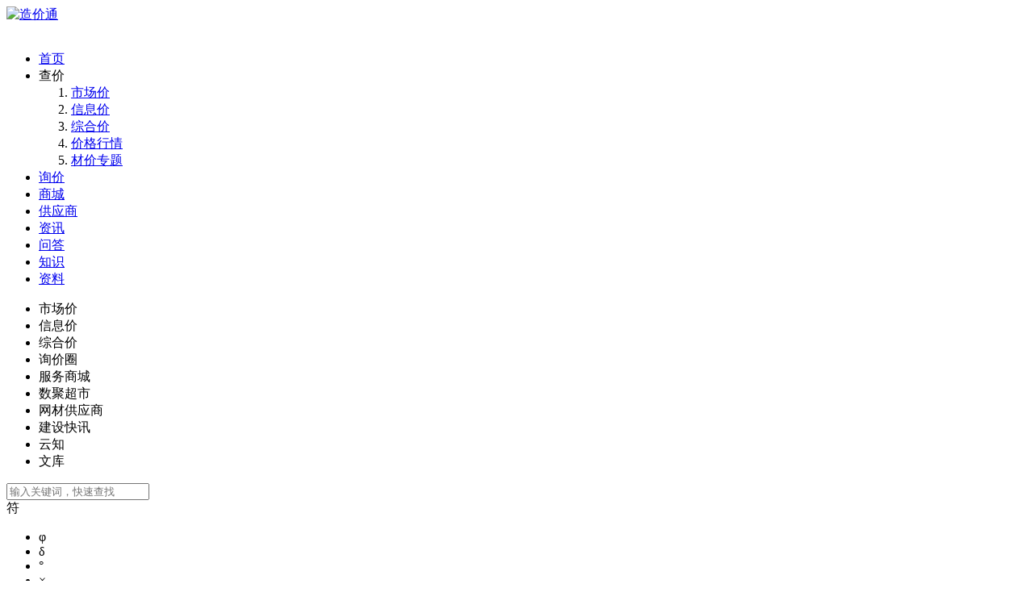

--- FILE ---
content_type: text/html; charset=utf-8
request_url: https://www.zjtcn.cn/jianshi/jskx4661562.html
body_size: 12233
content:
<!DOCTYPE html>
<html>
<head>
    <meta http-equiv="Content-Type" content="text/html; charset=UTF-8">
    <meta http-equiv="Cache-Control" content="no-transform "/>
    <meta http-equiv="Cache-Control" content="no-siteapp "/>
    <meta name="mobile-agent"
          content="format=html5;url=href=https://m.zjtcn.cn/jianshi/jskx4661562.html"/>
    <link rel="alternate" media="only screen and (max-width:100%)"
          href="https://m.zjtcn.cn/jianshi/jskx4661562.html">
    <meta name="applicable-device" content="pc">

    <title>广州市住房和城乡建设局关于延长旧厂房“工改工”类微改造项目实施指引有效期的通知 - 建识 - 造价通学社</title>
    <meta name="keywords" content="广州市住房和城乡建设局关于延长旧厂房“工改工”类微改造项目实施指引有效期的通知, 建识"/>
            <meta name="description" content="各有关单位：

　　依据《广东省行政规范性文件管理规定》，经市人民政府同意，现将《广州市旧厂房“工改工”类微改造项目实施指引》（穗建规字〔2021〕10号）有效期延长1年，同时对相关表述作了必要调整（不涉及实体内容）。执行中遇到的问题，">

    <link rel="icon" href="https://c2.zjtcn.com/favicon.ico" type="image/x-icon"/>
    <link rel="stylesheet" href="https://c2.zjtcn.com/css/jianshi/index-new.css">
    <link rel="stylesheet" href="https://c2.zjtcn.com/css/jianshi/base-new.css">
    <link rel="stylesheet" href="https://c2.zjtcn.com/autosite/css/fenzhan/common.css">

    <!-- 百度统计代码 -->
    <script>
        var _hmt = _hmt || [];
        (function () {
            var hm = document.createElement("script");
            hm.src = "https://hm.baidu.com/hm.js?ee731d2364615651912ceb7ae0c95887";
            var s = document.getElementsByTagName("script")[0];
            s.parentNode.insertBefore(hm, s);
        })();
    </script>

    <script type="application/ld+json">
		{
		    "@content": "https://ziyuan.baidu.com/contexts/cambrian.jsonld",
		    "@id": "http://www.zjtcn.cn/jianshi/jskx4661562.html",
		    "title": "广州市住房和城乡建设局关于延长旧厂房“工改工”类微改造项目实施指引有效期的通知 - 建识 - 造价通"
					"description": "各有关单位：

　　依据《广东省行政规范性文件管理规定》，经市人民政府同意，现将《广州市旧厂房“工改工”类微改造项目实施指引》（穗建规字〔2021〕10号）有效期延长1年，同时对相关表述作了必要调整（不涉及实体内容）。执行中遇到的问题，",
		     //当前文档发布时间
		    "pubDate": "2023-09-27T15:51:47",
		     //当前文档修改时间
		    "upDate": "2025-11-22"
		}




    </script>
</head>
<body>
<input type="hidden" id="sourceId" value="1">
<div class="JS_flow_list_component list_main list_details_main">

<!-- 头部 start -->
<header class="zjt-header flex" id="zjtHeader">
    <div class="header-left">
        <div class="header-left-con flex">
            <a href="https://www.zjtcn.com/" target="_blank" class="header-logo" ref="nofollow">
                <img src="https://c2.zjtcn.com/autosite/images/fenzhan/logo.png" alt="造价通">
            </a>
            <span class="logo-line"></span>
            <div class="header-area" id="headerArea" style="margin-left: 16px;">
                <span class="header-area-xueshe finger">
                	<a href="https://www.zjtcn.cn" target="_blank"><img class="cover-img" src="https://c2.zjtcn.com/images/xueshe/icons/xueshe.png" alt=""></a>
                </span>
            </div>
        </div>
    </div>
    <div class="header-nav flex flex-row">
        <nav class="header-nav-con">
            <ul class="flex" id="headerNav">
                <li class="single-nav">
                    <a href="https://www.zjtcn.cn"  bicode="Zjt-mianurl-/" class="hover-li" target="_blank">首页</a>
                </li>
                <li class="nav-more" id="navMore">
					<a bicode="" class="hover-li">查价<i class="more-icon"></i></a>
					<ol class="hide" id="navMoreId">
						<li><a bicode="Zjt-mianurl-https://member.zjtcn.com"  href="https://gd.zjtcn.com/shichangjia/list/c_t_d_k.html " target="_blank">市场价</a></li>
						<li><a bicode="Zjt-mianurl-https://xunjia.zjtcn.com" href="https://gd.zjtcn.com/xinxijia/list/c_cs_d_t.html " target="_blank" >信息价</a></li>
						<li><a bicode="Zjt-mianurl-/mat_ind"  href="https://gd.zjtcn.com/ration/d_t_p1.html" target="_blank">综合价</a></li>
						<li><a bicode="Zjt-mianurl-https://small.zjtcn.com"  href="https://gd.zjtcn.com/mat_ind " target="_blank">价格行情</a></li>
						<li><a bicode="Zjt-mianurl-https://chaoshi.zjtcn.com"  href="https://gd.zjtcn.com/column/index.html" target="_blank">材价专题</a></li>
					</ol>
				</li>
				<li  class="single-nav">
					<a id="gov" bicode="Zjt-mianurl-/gov/c_cs_d_t_p1.html" href="https://xunjia.zjtcn.com" class="hover-li" target="_blank" ref="nofollow">询价</a>
				</li>
				<li  class="single-nav">
					<a id="gov" bicode="Zjt-mianurl-/gov/c_cs_d_t_p1.html" href="https://small.zjtcn.com" class="hover-li" target="_blank" ref="nofollow">商城</a>
				</li>
				<li class="single-nav" style="">
					<a id="gov" bicode="Zjt-mianurl-/gov/c_cs_d_t_p1.html" href="https://gys.zjtcn.com" class="hover-li" target="_blank" ref="nofollow">供应商</a>
				</li>
				<li class="single-nav" style="">
					<a id="gov" bicode="Zjt-mianurl-/gov/c_cs_d_t_p1.html" href="https://news.zjtcn.com" class="hover-li" target="_blank" ref="nofollow">资讯</a>
				</li>
				<li class="single-nav" style="">
					<a id="gov" bicode="Zjt-mianurl-/gov/c_cs_d_t_p1.html" href="https://www.zjtcn.com/zhidao" class="hover-li" target="_blank" ref="nofollow">问答</a>
				</li>
				<li class="single-nav" style="">
					<a id="gov" bicode="Zjt-mianurl-/gov/c_cs_d_t_p1.html" href="https://www.zjtcn.cn/jianshi" class="click-active hover-li" target="_blank" ref="nofollow">知识</a>
				</li>
				<li class="single-nav" style="">
					<a id="gov" bicode="Zjt-mianurl-/gov/c_cs_d_t_p1.html" href="https://chaoshi.zjtcn.com/" class="hover-li" target="_blank" ref="nofollow">资料</a>
				</li>
            </ul>
        </nav>
        <div class="header-search" id="headerSearch">
            <div class="header-search-con flex flex-row">
                <div class="search-classify finger" id="classifyModuleId1">
                    <span class="classify-icon"></span>
                    <div class="classify-con hide" id="classifyModuleCon1">
                        <ul>
                            <li tip="fac_price" class="curClassify">市场价</li>
                            <li tip="gov_search">信息价</li>
                            <li tip="ration_search" >综合价</li>
                            <li tip="xunjia">询价圈</li>
                            <li tip="small_search">服务商城</li>
                            <li tip="chaoshi_search">数聚超市</li>
                            <li tip="gys">网材供应商</li>
                            <li tip="news">建设快讯</li>
                            <li tip="ask">云知</li>
                            <li tip="doc">文库</li>
                        </ul>
                    </div>
                </div>
                <div class="search-keywords">
                    <input type="text" id="indexKey1" placeholder="输入关键词，快速查找" onkeyup="this.value=this.value.replaceAll(/;|%3b|%3B|\/|%5c|%5C/g,'');">
                    <div class="search-symbol finger" id="searchSymbol1">
                        <span>符</span>
                        <div class="search-symbol-con hide">
                            <ul class="flex flex-row flex-jusitify-between">
                                <li>φ</li>
                                <li>δ</li>
                                <li>°</li>
                                <li>×</li>
                                <li>#</li>
                                <li>Ⅱ</li>
                                <li>Ⅲ</li>
                                <li>½</li>
                                <li>¼</li>
                            </ul>
                        </div>
                    </div>
                </div>
                <div class="search-btn flex" onclick="toSearch()">
                    <img src="https://c2.zjtcn.com/autosite/images/fenzhan/search_icon.png" alt="">
                </div>
            </div>
        </div>
    </div>
    <div class="header-right">
        <div class="header-personal flex flex-row flex-justify-end"  id="personalLogout" style="width: 96px;height: 38px;">
            <div class="header-personal-logout finger" onclick="toLogin()">注册/登录</div>
        </div>
        <div class="header-personal hide" id="headerPersonal">
            <div class="personal-name flex flex-row flex-align-center finger">
                <img src="https://c2.zjtcn.com/autosite/images/fenzhan/default_avatar.png" alt="">
                <p class="text-one-hide" id="trueName">勤奋的黄工</p>
                <i class="personal-down"></i>
            </div>
            <div class="personal-suspension hide" id="personalId">
                <p class="personal-energy text-one-hide">待君勤勉努力时，功成名就心愿至</p>
                <div class="personal-con">
                    <div class="personal-info flex flex-row">
                        <img src="https://c2.zjtcn.com/autosite/images/fenzhan/default_avatar.png" alt="">
                        <div class="personal-info-con flex">
                            <p class="personal-truename text-one-hide">勤奋的黄工</p>
                            <div class="flex flex-row">
                                <p class="personal-num">通宝余额：<i id="Tbalance" class="hover-orange" style="margin-right: 2px;">0</i><a href="https://pay.zjtcn.com/tbTopUp.html" target="_blank" class="hover-orange" ref="nofollow">充值</a></p>
                                <p class="personal-num">积分：<i class="hover-blue" id="integral">0</i></p>
                            </div>
                        </div>
                        <p class="logout hover-blue finger" id="logoutBtnId">退出</p>
                    </div>
                    <div class="personal-services flex flex-row flex-jusitify-between">
                        <div class="single-service flex finger" onclick="toCheckService()">
                            <p class="service-name">查价服务</p>
                            <p class="service-status hide" id="checkingService1">生效中</p>
                            <p class="service-status" id="checkingService0" style="color: #1E83DE">点击开通服务</p>
                        </div>
                        <div class="single-service flex finger" onclick="toXunjiaService()">
                            <p class="service-name" style="color: #FF7D1D">询价服务</p>
                            <p class="service-status hide" id="inquiryService1">剩余0条</p>
                            <p class="service-status" style="color: #FF7D1D" id="inquiryService0">点击开通服务</p>
                        </div>
                    </div>
                    <ul class="personal-other flex flex-row flex-jusitify-between">
                        <a target="_blank" href="https://member.zjtcn.com/index.html" class="finger" ref="nofollow">
                            <div class="personal-other-logo flex">
                                <img src="https://c2.zjtcn.com/autosite/images/fenzhan/my01_my_icon.png" alt="个人中心">
                            </div>
                            <p>数智工作台</p>
                        </a>
                        <a target="_blank" href="https://member.zjtcn.com/fw_using.html" class="finger" ref="nofollow">
                            <div class="personal-other-logo flex">
                                <img src="https://c2.zjtcn.com/autosite/images/fenzhan/my02_fuwu_icon.png" alt="我的服务">
                            </div>
                            <p>我的服务</p>
                        </a>
                        <a target="_blank" href="https://vip.zjtcn.com" ref="nofollow" class="finger" ref="nofollow">
                            <div class="personal-other-logo flex">
                                <img src="https://c2.zjtcn.com/autosite/images/fenzhan/my03_YZJ_icon.png" alt="云造价">
                            </div>
                            <p>云造价</p>
                        </a>
                        <a target="_blank" href="https://member.zjtcn.com/sta_lets/sta_lets.html" class="finger" ref="nofollow">
                            <div class="personal-other-logo flex">
                                <img src="https://c2.zjtcn.com/autosite/images/fenzhan/my04_xinxi_icon.png" alt="站内信">
                            </div>
                            <p>站内信(<i style="color: #FF5C5C" id="messageNum">0</i>)</p>
                        </a>
                    </ul>
                </div>
            </div>
            <div class="personal-logout hide" id="logoutId">
                <p class="logout-title">请问是否要退出登录？</p>
                <ul class="logout-operation flex flex-row flex-jusitify-between" id="logoutOeration">
                    <li class="finger">残忍退出</li>
                    <li class="curBtn finger">继续看看</li>
                </ul>
            </div>
        </div>
    </div>
</header>
<!-- 头部 end -->    <!--面包屑 begin-->
    <div id="headercount" class="headercount">
        <div class="crumbs_wrap">
            <span>您现在的位置：</span>
            <a href="https://www.zjtcn.cn/" class="breadCrumb-hover">首页</a>
            <i style="color:#CCCCCC;">&gt;</i>
            <a href="https://www.zjtcn.cn/jianshi/" class="breadCrumb-hover">建识</a>
            <i style="color:#CCCCCC;">&gt;</i>
            <!-- 注意：！！！！！！链接 工程造价 是动态获取的 分类名全拼 todo -->
            <a href="https://www.zjtcn.cn/jianshi/gongchengzaojia"
               id="mipBreadCrumbs">工程造价</a>
            <i style="color:#CCCCCC;">&gt;</i>
            <!-- 注意：！！！！！！链接 c3混泥土是什么？ 是动态获取的 todo -->
            <span href="" id="mipBreadCrumbs" style="color: #666;">广州市住房和城乡建设局关于延长旧厂房“工改工”类微改造项目实施指引有效期的通知</span>
        </div>
    </div>
    <!--面包屑 end-->
    <!-- 详情内容开始 -->
    <div class="details_content_wrap">
        <div class="details_left">
            <div class="unscramble_wrap">
                <h1>广州市住房和城乡建设局关于延长旧厂房“工改工”类微改造项目实施指引有效期的通知</h1>
                <div class="unscramble_author_time">
                    <div class="author_and_time">
                        <span class="show_time">更新时间：2025-11-22</span>
                        <span class="show_author">
                       <span class="author_name qiye" onmouseover="userInfoShow()">建设快讯</span>
                                <div class="user-box" style="display: none;" onmouseleave="userInfoHide()" >
                         <div class="user-card"><a href="javascript:;"><img style="width: 49px;height: 49px; border-radius: 50%;margin-top: 2px;margin-left: 2px;" src="https://c2.zjtcn.com/images/jianshi/jianshi_logo.png" alt=""></a><span
                                     class="left-info"><h5 onclick="window.open('https://news.zjtcn.com', '_blank'); return false;" style="cursor: pointer">建设快讯</h5><span class="renz qiye">造价通官方认证</span></span>
                         </div>
                         <p>简介：建设行业专业的咨询平台，为您提供及时、全面的行业相关动态资讯。</p>
                  </div>
                </span>
                    </div>
                    <span class="read_praise_quantity">
                <span class="read_quantity">阅读（5,452）</span>
                <span class="separator"></span>
                <span class="praise_quantity">点赞（127）</span>
              </span>
                </div>
            </div>
            <div class="details_articles">
                <!-- 图文版 -->
                <div class="audio_item">
                    <!-- 正文 -->
                    <div class="forbid-select">
                        <!-- 导读 -->
                        <p class="audio_wrap introduc_text">
                                【导读】各有关单位：

　　依据《广东省行政规范性文件管理规定》，经市人民政府同意，现将《广州市旧厂房“工改工”类微改造项目实施指引》（穗建规字〔2021〕10号）有效期延长1年，同时对相关表述作了必要调整（不涉及实体内容）。执行中遇到的问题，请径向市住房城乡建设局反映
                        </p>
                        <!-- 图片 -->
                        <p style="text-align: center">
                        </p>
                        <!-- 导读文章 -->
                        <div class="title-text" id="contentDiv">
                            <span><p><span style="font-size: 16px;">各有关单位：</span></p><p><span style="font-size: 16px;">　　依据《广东省行政规范性文件管理规定》，经市人民政府同意，现将《广州市旧厂房“工改工”类微改造项目实施指引》（穗建规字〔2021〕10号）有效期延长1年，同时对相关表述作了必要调整（不涉及实体内容）。执行中遇到的问题，请径向市住房城乡建设局反映。</span></p><p><span style="font-size: 16px;">　　特此通知。</span></p><p><span style="font-size: 16px;">　　广州市住房和城乡建设局</span></p><p><span style="font-size: 16px;">　　2023年9月21日</span></p><p><span style="font-size: 16px;"><br style="border: 0px;"/></span></p><p><span style="font-size: 16px;">广州市旧厂房“工改工”类微改造项目实施指引</span></p><p><span style="font-size: 16px;">　　为落实市委、市政府关于城市更新的工作部署，进一步推进旧厂房“工改工”类微改造工作，充分盘活低效用地，根据《<a href="https://gd.zjtcn.com/" target="_blank" style="color:blue;">广东</a>省旧城镇旧厂房旧村庄改造管理办法》、《广东省人民政府关于深化改革加快推动“三旧”改造促进高质量发展的指导意见》（粤府〔2019〕71号）等文件，结合广州实际，制定本指引。</span></p><p><span style="font-size: 16px;">　　<strong>一、总体目标</strong></span></p><p><span style="font-size: 16px;">　　通过旧厂房微改造，推动土地节约集约利用，淘汰落后产能，完善公共服务设施，鼓励发展现代产业及总部经济，促进高质量发展。</span></p><p><span style="font-size: 16px;">　　<strong>二、改造内容</strong></span></p><p><span style="font-size: 16px;">　　在保留原建筑物主体的基础上，采取改建扩建加建、局部拆建、完善公建配套设施等方式实施微改造。</span></p><p><span style="font-size: 16px;">　　<strong>三、适用范围</strong></span></p><p><span style="font-size: 16px;">　　改造地块需同时符合以下条件：</span></p><p><span style="font-size: 16px;">　　（一）改造地块应已纳入“三旧”改造标图建库范围。涉及完善历史用地手续的，应符合省、市相关政策要求。</span></p><p><span style="font-size: 16px;">　　（二）在符合土地政策和国土空间详细规划的情况下，原则上实施改造的建筑面积占比（实施改造的总建筑面积占原有总建筑面积的比例）不低于5%，不超过15%，且改造工程概算不少于100万元（不含土地出让金）。</span></p><p><span style="font-size: 16px;">　　（三）改造地块现状为工业用地，在国土空间详细规划中的用地性质为工业用地（M0除外），选址符合我市产业用地布局，改造方向符合我市产业规划，旧厂房微改造后的产出效率、产值能耗、税收等达到预定<a href="https://yunzhi.zjtcn.com/zaojiazhibiao/" target="_blank" style="color:blue;">指标</a>。旧厂房微改造后的指标可由各区政府参照我市最新的产业用地标准（指南）因地制宜制定。</span></p><p><span style="font-size: 16px;">　　（四）改造地块不涉及近期重点项目、市政道路项目用地，且未纳入近5年城市更新成片连片改造计划或整村改造计划以及土地储备计划。如涉及上述情形仍进行旧厂房微改造的，应充分论证不影响近期重点项目和市政道路项目建设，不影响成片连片改造或整村改造及土地储备实施。</span></p><p><span style="font-size: 16px;">　　（五）土地、建筑物权属无争议。</span></p><p><span style="font-size: 16px;">　　<strong>四、办理流程</strong></span></p><p><span style="font-size: 16px;">　　（一）项目启动。</span></p><p><span style="font-size: 16px;">　　旧厂房“工改工”类微改造项目纳入市城市更新项目储备库后，方可开展前期工作；按规定纳入市城市更新年度计划后，方可批复实施方案。</span></p><p><span style="font-size: 16px;">　　（二）项目实施方案编制。</span></p><p><span style="font-size: 16px;">　　项目实施方案由改造主体编制。方案内容应包括但不限于项目背景、地块标图建库、历史使用情况、改造范围、产业现状、相关规划情况、改造目标、保留内容、改造内容、产业导入、供地方式、投入资金、效益分析（预计年产值、年税收）等内容。项目实施方案中的建筑设计方案应达到建设工程设计方案审查深度。</span></p><p><span style="font-size: 16px;">　　项目实施方案编制可参考广州市城市更新工作领导小组办公室制定的旧厂房改造实施方案的模板拟定，并根据项目实际情况进行适当增减。</span></p><p><span style="font-size: 16px;">　　（三）项目实施方案审批。</span></p><p><span style="font-size: 16px;">　　符合国土空间详细规划的旧厂房微改造项目，项目实施方案经所属镇（街）审核和区城市更新部门审查后，由各区政府审定。项目实施方案审查阶段，区城市更新部门须征询市、区土地储备机构意见，并会同区发展改革、交通运输、住房城乡建设、规划和自然资源、工业和信息化、商务、科技、生态环境等部门进行审核，市、区土地储备机构审核项目用地是否纳入政府储备用地范围和土地储备计划，区发展改革部门审查是否涉及近期重点项目，区交通运输部门审查是否涉及市政道路项目用地，区规划和自然资源部门审核项目是否符合国土空间详细规划，区工业和信息化部门会同区发展改革、商务、科技等部门审核项目是否符合产业政策、产业布局规划和产业用地产出要求，区生态环境部门审核项目是否符合环保要求，由区住房城乡建设部门对项目消防和房屋安全提出意见。涉及完善历史用地手续的旧厂房微改造，区规划和自然资源部门、城市管理综合执法部门对项目原违法用地和违法建设提出处理意见。</span></p><p><span style="font-size: 16px;">　　区政府应在项目实施方案批复后10个工作日内，将相关批复文件抄送市住房城乡建设、规划和自然资源、工业和信息化、商务部门，市相关职能部门应加强对各区的政策支持和指导。</span></p><p><span style="font-size: 16px;">　　（四）改造实施。</span></p><p><span style="font-size: 16px;">　　项目实施方案经区政府审定批复后，改造主体可申请办理后续的规划、用地（含完善历史用地手续）、消防、场地环境风险调查评估、施工等手续。其中，按照“三旧”改造政策完善用地手续的旧厂房，在土地有偿使用合同中须约定若将工业用地改变为其他经营性用途的，由政府无偿收回土地使用权。</span></p><p><span style="font-size: 16px;">　　旧厂房微改造涉及历史文化遗产保护应按《广州市历史文化名城保护条例》等有关规定履行相应程序；涉及地下文物埋藏区，应在土壤污染治理前完成考古调查、勘探和发掘工作。</span></p><p><span style="font-size: 16px;">　　项目竣工验收后，拟保留且落实违法建设处理意见的建筑物，可以办理产权登记。</span></p><p><span style="font-size: 16px;">　　项目实施涉及竣工验收备案及房屋安全鉴定的，由区住房城乡建设部门指导办理。</span></p><p><span style="font-size: 16px;">　　<strong>五、加强批后监管</strong></span></p><p><span style="font-size: 16px;">　　区政府或者其指定的部门应在项目实施方案批复之日起三个月内，按照我市最新的工业用地产业监管有关规定，与改造主体签订改造监管协议。改造监管协议应明确实施项目的开工、竣工和达产时间、产业准入条件、投资强度、产出效率和节能环保、股权变更约束等内容。区政府或者其指定的部门按照改造监管协议约定内容定期对项目实施情况进行监管与督查，对涉及违反协议以及评估不达标的项目，按照我市最新的工业用地产业监管有关规定和改造监管协议的约定处理。</span></p><p><span style="font-size: 16px;">　　<strong>六、附则</strong></span></p><p><span style="font-size: 16px;">　　本指引自印发之日起实施，有效期2年。本指引印发前已批改造方案的项目按照已批复的改造方案执行，不适用本指引。</span></p><p><span style="font-size: 16px;"><br style="border: 0px;"/></span></p><p><span style="font-size: 16px;">　　附件：<a target="_blank" download="关于XX区XX旧厂房“工改工”类微改造项目实施方案的批复（模板）.wps" attachment-id="7452378" href="https://www.gz.gov.cn/attachment/7/7452/7452378/9224759.wps" alt="关于XX区XX旧厂房“工改工”类微改造项目实施方案的批复（模板）.wps"><span style="font-size: 16px;;color:#4f81bd">关于XX区XX旧厂房“工改工”类微改造项目实施方案的批复（模板）.wps</span></a></span></p><p style="border: none; margin-top: 0px; margin-bottom: 0px; outline: 0px; font: inherit; vertical-align: baseline; list-style: none; height: auto !important;"><br style="border: 0px; font-family: 宋体; white-space: normal;"/></p><p><br/></p></span>
                        </div>
                        <!-- 文章word表格 -->
                        <!-- word表格 -->

                    </div>
                    <!-- 下载文章 -->
                        <div id="u592_div" class="flex flex-align-center flex-justify-between">
                            <img id="u593_img" src="https://c2.zjtcn.com/images/jianshi/u593.png" alt="">
                            <div id="u594_div" class="flex flex-column">
                                <a target="_blank" href="https://chaoshi.zjtcn.com/classifydetails/3550144.html" id="u595_p">《广州市住房和城乡建设局关于延长旧厂房“工改工”类微改造项目实施指引有效期的通知.doc》</a>
                                <p id="u596_p">将本文的Word文档下载到电脑，方便收藏和打印</p>
                                <p id="u597_p">
                                    <img src="https://c2.zjtcn.com/images/jianshi/u523.png" alt="">
                                </p>
                            </div>
                            <a target="_blank" id="u598_div" class="flex flex-align-center flex-justify-center"
                               href="https://chaoshi.zjtcn.com/classifydetails/3550144.html">
                                <img src="[data-uri] [base64]"
                                     alt="">
                                <div id="u599_div">
                                    <p id="u600_p">免费下载文档</p>
                                    <p id="u601_p">文档为doc格式</p>
                                </div>
                            </a>
                        </div>
                </div>
            </div>
            <!-- 分页 -->
            <div class="jianshi_details_pages">
                <div class="previous_page">
                    <h6>上一篇：</h6>
                            <a href="https://www.zjtcn.cn/jianshi/jskx4661561.html"
                               target="_blank">广东省《广州市人民政府办公厅关于优化我市房...</a>
                </div>
                <div class="next_page text-one-hide">
                    <h6>下一篇：</h6>
                            <a href="https://www.zjtcn.cn/jianshi/jskx4661565.html"
                               target="_blank">住房城乡建设部关于进一步加强 建设工程企业...</a>
                </div>
            </div>
            <div class="unauthorized_tips_wrap">
            <span>本文仅代表作者个人观点，不代表造价通立场。
              <a href="https://aboutus.zjtcn.com/aboutUs/feedback.html" rel="nofllow">纠错/举报</a>
            </span>
                <span>本文经授权发布，未经许可，请勿转载。如有需要，请联系kf@zjtcn.com</span>
            </div>

            <!-- 推荐阅读 -->
            <div class="recommend_read_wrap">
                    <h3>推荐阅读</h3>
                    <ul>
                            <li><a style="width: inherit;" class="text-one-hide"
                                   href="https://www.zjtcn.cn/jianshi/jskx4661561.html" target="_blank"
                                   title="广东省《广州市人民政府办公厅关于优化我市房地产市场平稳健康发展政策的通知》的政策解读">广东省《广州市人民政府办公厅关于优化我市房地产市场平稳健康发展政策的通知》的政策解读</a></li>
                            <li><a style="width: inherit;" class="text-one-hide"
                                   href="https://www.zjtcn.cn/jianshi/jskx4661558.html" target="_blank"
                                   title="潜水式排污泵">潜水式排污泵</a></li>
                            <li><a style="width: inherit;" class="text-one-hide"
                                   href="https://www.zjtcn.cn/jianshi/jskx4661557.html" target="_blank"
                                   title="污水潜水排污泵">污水潜水排污泵</a></li>
                            <li><a style="width: inherit;" class="text-one-hide"
                                   href="https://www.zjtcn.cn/jianshi/jskx4661556.html" target="_blank"
                                   title="排污泵">排污泵</a></li>
                            <li><a style="width: inherit;" class="text-one-hide"
                                   href="https://www.zjtcn.cn/jianshi/jskx4661555.html" target="_blank"
                                   title="污水泵型号及参数">污水泵型号及参数</a></li>
                            <li><a style="width: inherit;" class="text-one-hide"
                                   href="https://www.zjtcn.cn/jianshi/jskx4661554.html" target="_blank"
                                   title="qw潜污泵型号参数">qw潜污泵型号参数</a></li>
                            <li><a style="width: inherit;" class="text-one-hide"
                                   href="https://www.zjtcn.cn/jianshi/jskx4661553.html" target="_blank"
                                   title="潜水污水泵型号及价格">潜水污水泵型号及价格</a></li>
                            <li><a style="width: inherit;" class="text-one-hide"
                                   href="https://www.zjtcn.cn/jianshi/jskx4661552.html" target="_blank"
                                   title="潜污泵厂家">潜污泵厂家</a></li>
                            <li><a style="width: inherit;" class="text-one-hide"
                                   href="https://www.zjtcn.cn/jianshi/jskx4661551.html" target="_blank"
                                   title="污水泵型号及价格">污水泵型号及价格</a></li>
                            <li><a style="width: inherit;" class="text-one-hide"
                                   href="https://www.zjtcn.cn/jianshi/jskx4661550.html" target="_blank"
                                   title="淄博泵业有限公司">淄博泵业有限公司</a></li>
                    </ul>
            </div>
        </div>
        <div class="details_right">
            <div class="top_info">
                <div class="editor_wrap">
                    <img src="https://c2.zjtcn.com/images/jianshi/editor.png" alt="">
                    <a href="https://news.zjtcn.com/tougao.html" target="_blank">我要投稿</a>
                </div>
                    <div class="editor_info_wrap editor_qiye">
                        <img style="width: 50px;height: 50px;border-radius: 50px;" src="https://c2.zjtcn.com/images/jianshi/jianshi_logo.png" alt="">
                        <span>
                 <h5 onclick="window.open('https://news.zjtcn.com', '_blank'); return false;" style="cursor: pointer">建设快讯</h5>
                 <span class="job" style="-webkit-box-orient: initial">简介：建设行业专业的咨询平台，为您提供及时、全面的行业相关动态资讯。</span>

              </span>
                    </div>
                    <div class="article_nums_wrap">
              <span class="read_nums">
                      <span class="numbers">13542.91k</span>
                <span class="texts">阅读量</span>
              </span>
                        <span class="read_nums praise_nums">
                         <span class="numbers">247.52k</span>
                <span class="texts">点赞量</span>
              </span>
                        <span class="read_nums article_nums">
                            <span class="numbers">1.53k</span>
                <span class="texts">文章量</span>
              </span>
                    </div>
                </div>
                <div class="xuanshang-right">
                    <div class="material-price-quotation">
                        <h3 class="xuanshang-other-title">今日材价行情</h3>
                        <div class="material-tab">
                                <a class="cur-tab"
                                   href="https://gd.zjtcn.com/shichangjia/list/c_t_d_k.html"
                                   target="_blank"
                                   ref="nofollow">市场价</a>
                            <a id="xinxijia" href="https://gd.zjtcn.com/xinxijia/list/c_cs_d_t.html" target="_blank"
                               ref="nofollow">信息价</a>
                            <a id="zonghejia" href="https://sd.zjtcn.com/ration/d_t_p1.html" target="_blank"
                               ref="nofollow">综合价</a>
                                <a href="https://xunjia.zjtcn.com/search/_3_a_c_p1_g_s_t_o.html"
                                   target="_blank"
                                   ref="nofollow">历史询价</a>
                        </div>
                    </div>
                    <div class="boutique-materials">
                            <h3 class="xuanshang-other-title">精品资料</h3>
                            <div class="boutique-con">
                                    <a href="https://chaoshi.zjtcn.com/classifydetails/3550144.html"
                                       target="_blank"
                                       ref="nofollow"
                                       class="flex flex-justify-between">
                                        <div class="boutique-pic">
                                                <div class="covertype flex flex-column flex-align-center flex-justify-center">
                                                    <img src="https://c2.zjtcn.com/resources/images/askanswer/file-icon.png"
                                                         alt="">
                                                    <font class="text-three-hide"
                                                          title="广州市住房和城乡建设局关于延长旧厂房“工改工”类微改造项目实施指引有效期的通知">广州市住房和城乡建设局关于延长旧厂房“工改工”类微改造项目实施指引有效期的通知</font>
                                                </div>
                                        </div>
                                        <div class="bontique-items">
                                            <p class="text-two-hide" title="广州市住房和城乡建设局关于延长旧厂房“工改工”类微改造项目实施指引有效期的通知">
                                                广州市住房和城乡建设局关于延长旧厂房“工改工”类微改造项目实施指引有效期的通知
                                            </p>
                                            <div class="flex flex-justify-between">
                                                <span>18KB   </span>
                                                <span class="material-price">下载</span>
                                            </div>
                                        </div>
                                    </a>
                                    <a href="https://chaoshi.zjtcn.com/classifydetails/655094.html"
                                       target="_blank"
                                       ref="nofollow"
                                       class="flex flex-justify-between">
                                        <div class="boutique-pic">
                                                <img src="https://files.zjtcn.com/group1/M00/35/A9/CgoBZ2Add_uAQXpQAAA1j6Fz8xA553.jpg"
                                                     class="cur-boutique-pic" alt="">
                                        </div>
                                        <div class="bontique-items">
                                            <p class="text-two-hide" title="住房和城乡建设局">
                                                住房和城乡建设局
                                            </p>
                                            <div class="flex flex-justify-between">
                                                <span>6KB   </span>
                                                <span class="material-price">下载</span>
                                            </div>
                                        </div>
                                    </a>
                                    <a href="https://chaoshi.zjtcn.com/classifydetails/854818.html"
                                       target="_blank"
                                       ref="nofollow"
                                       class="flex flex-justify-between">
                                        <div class="boutique-pic">
                                                <img src="https://files.zjtcn.com/group1/M00/45/43/CgoBZ2AfO7iAKjLQAAAxkR8Xz9o116.jpg"
                                                     class="cur-boutique-pic" alt="">
                                        </div>
                                        <div class="bontique-items">
                                            <p class="text-two-hide" title="常州市武进区住房和城乡建设局">
                                                常州市武进区住房和城乡建设局
                                            </p>
                                            <div class="flex flex-justify-between">
                                                <span>26KB   </span>
                                                <span class="material-price">下载</span>
                                            </div>
                                        </div>
                                    </a>
                                    <a href="https://chaoshi.zjtcn.com/classifydetails/3469938.html"
                                       target="_blank"
                                       ref="nofollow"
                                       class="flex flex-justify-between">
                                        <div class="boutique-pic">
                                                <img src="https://files.zjtcn.com/group1/M00/C8/79/CgoBZ2KEayuEW9OiAAAAABmlDJw123.jpg"
                                                     class="cur-boutique-pic" alt="">
                                        </div>
                                        <div class="bontique-items">
                                            <p class="text-two-hide" title="广州市住房和城乡建设局关于发布建设工程质量监管综合平台相关标准的通知">
                                                广州市住房和城乡建设局关于发布建设工程质量监管综合平台相关标准的通知
                                            </p>
                                            <div class="flex flex-justify-between">
                                                <span>6,891KB   </span>
                                                <span class="material-price">下载</span>
                                            </div>
                                        </div>
                                    </a>
                                    <a href="https://chaoshi.zjtcn.com/classifydetails/639801.html"
                                       target="_blank"
                                       ref="nofollow"
                                       class="flex flex-justify-between">
                                        <div class="boutique-pic">
                                                <img src="https://files.zjtcn.com/group1/M00/34/77/CgoBZ2AdVWmACuP7AAA6xoJh8FQ526.jpg"
                                                     class="cur-boutique-pic" alt="">
                                        </div>
                                        <div class="bontique-items">
                                            <p class="text-two-hide" title="云浮市住房和城乡建设局">
                                                云浮市住房和城乡建设局
                                            </p>
                                            <div class="flex flex-justify-between">
                                                <span>47KB   </span>
                                                <span class="material-price">下载</span>
                                            </div>
                                        </div>
                                    </a>
                            </div>
                    </div>
                </div>
            </div>
        </div>
        <!-- 详情内容结束 -->
    </div>
    <!-- 底部 -->
    <footer>
        <span class="footer_offical_tips">
          &#169;2006-<span class="current_time" style="font-size: 12px;"></span>WWW.ZJTCN.CN 粤ICP备08028283号 增值电信业务经营许可证：粤B2-20090350 <span
                    class="records_icon">粤公网安备</span> 44010602002722号
        </span>
        <div class="foot_img">
            <img src="https://c2.zjtcn.com/images/jianshi/trademark01_jpg.png" alt="" style="width: 83px;height: 30px;">
            <img src="https://c2.zjtcn.com/images/jianshi/trademark02.png" alt="" style="width: 75px;height: 30px;">
            <img src="https://c2.zjtcn.com/images/jianshi/trademark03.png" alt="" style="width: 80px;height: 30px;">
        </div>
    </footer>

    <script type="text/javascript" src="https://c2.zjtcn.com/js/tools/jquery-1.8.3.min.js"></script>
    <script type="text/javascript" src="https://c2.zjtcn.com/js/jianshi/fenzhan-pinyin.js"></script>
    <script type="text/javascript" src="https://c2.zjtcn.com/js/jianshi/details.js"></script>
    <script type="text/javascript" src="https://c2.zjtcn.com/js/zjt/include/suspension.js"></script>
    <script type="text/javascript" src="https://c2.zjtcn.com/js/common/ConCom.js"></script>
    <script type="text/javascript" src="https://c2.zjtcn.com/resources/js/askanswer/common.js"></script>
</body>
</html>